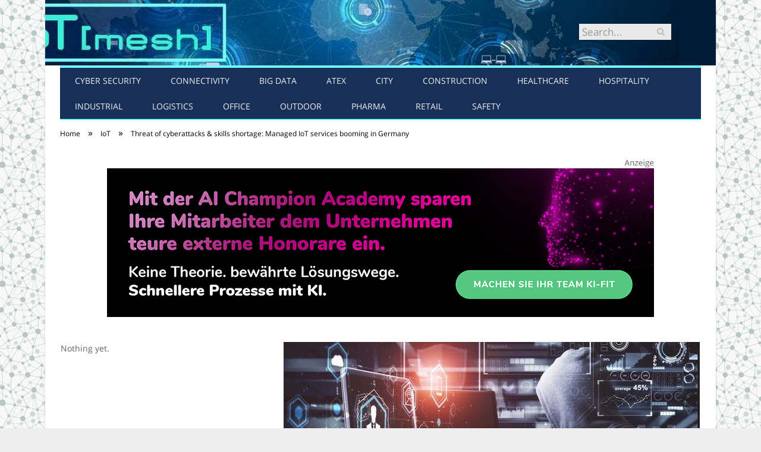

--- FILE ---
content_type: text/html; charset=UTF-8
request_url: https://www.iot-mesh.io/threat-of-cyberattacks/
body_size: 20491
content:

<!DOCTYPE html>

<!--[if IE 8]> <html class="ie ie8" lang="en-US"> <![endif]-->
<!--[if IE 9]> <html class="ie ie9" lang="en-US"> <![endif]-->
<!--[if gt IE 9]><!--> <html lang="en-US"> <!--<![endif]-->

<head>


<meta charset="UTF-8" />
<title>Threat of cyberattacks &amp; skills shortage: Managed IoT services booming in Germany</title>

 
<meta name="viewport" content="width=device-width, initial-scale=1" />
<meta http-equiv="X-UA-Compatible" content="IE=edge" />
<link rel="pingback" href="https://www.iot-mesh.io/xmlrpc.php" />
	
<link rel="shortcut icon" href="https://www.iot-mesh.io/wp-content/uploads/2022/02/schwarzer-de-favicon.png" />	

	

	<!-- This site is optimized with the Yoast SEO plugin v18.2 - https://yoast.com/wordpress/plugins/seo/ -->
	<meta name="description" content="Threat of cyberattacks reinforces market for managed IoT services.✓" />
	<meta name="robots" content="index, follow, max-snippet:-1, max-image-preview:large, max-video-preview:-1" />
	<link rel="canonical" href="https://www.iot-mesh.io/threat-of-cyberattacks/" />
	<meta property="og:locale" content="en_US" />
	<meta property="og:type" content="article" />
	<meta property="og:title" content="Threat of cyberattacks &amp; skills shortage: Managed IoT services booming in Germany" />
	<meta property="og:description" content="Threat of cyberattacks reinforces market for managed IoT services.✓" />
	<meta property="og:url" content="https://www.iot-mesh.io/threat-of-cyberattacks/" />
	<meta property="og:site_name" content="IoT [mesh]" />
	<meta property="article:published_time" content="2022-09-23T06:00:55+00:00" />
	<meta property="article:modified_time" content="2022-09-07T15:02:18+00:00" />
	<meta property="og:image" content="https://www.iot-mesh.io/wp-content/uploads/2022/09/Bedrohung-durch-Cyberangriffe.jpg" />
	<meta property="og:image:width" content="700" />
	<meta property="og:image:height" content="335" />
	<meta property="og:image:type" content="image/jpeg" />
	<meta name="twitter:card" content="summary_large_image" />
	<script type="application/ld+json" class="yoast-schema-graph">{"@context":"https://schema.org","@graph":[{"@type":"WebSite","@id":"https://www.iot-mesh.io/#website","url":"https://www.iot-mesh.io/","name":"IoT [mesh]","description":"all you need to know about connected people in a smart world","potentialAction":[{"@type":"SearchAction","target":{"@type":"EntryPoint","urlTemplate":"https://www.iot-mesh.io/?s={search_term_string}"},"query-input":"required name=search_term_string"}],"inLanguage":"en-US"},{"@type":"ImageObject","@id":"https://www.iot-mesh.io/threat-of-cyberattacks/#primaryimage","inLanguage":"en-US","url":"https://www.iot-mesh.io/wp-content/uploads/2022/09/Bedrohung-durch-Cyberangriffe.jpg","contentUrl":"https://www.iot-mesh.io/wp-content/uploads/2022/09/Bedrohung-durch-Cyberangriffe.jpg","width":700,"height":335,"caption":"Threat of cyberattacks & skills shortage: Managed IoT services booming in Germany ( Photo: Who is Danny )"},{"@type":"WebPage","@id":"https://www.iot-mesh.io/threat-of-cyberattacks/#webpage","url":"https://www.iot-mesh.io/threat-of-cyberattacks/","name":"Threat of cyberattacks & skills shortage: Managed IoT services booming in Germany","isPartOf":{"@id":"https://www.iot-mesh.io/#website"},"primaryImageOfPage":{"@id":"https://www.iot-mesh.io/threat-of-cyberattacks/#primaryimage"},"datePublished":"2022-09-23T06:00:55+00:00","dateModified":"2022-09-07T15:02:18+00:00","author":{"@id":"https://www.iot-mesh.io/#/schema/person/39621c1390f76052c6a18f04d2e9d764"},"description":"Threat of cyberattacks reinforces market for managed IoT services.✓","breadcrumb":{"@id":"https://www.iot-mesh.io/threat-of-cyberattacks/#breadcrumb"},"inLanguage":"en-US","potentialAction":[{"@type":"ReadAction","target":["https://www.iot-mesh.io/threat-of-cyberattacks/"]}]},{"@type":"BreadcrumbList","@id":"https://www.iot-mesh.io/threat-of-cyberattacks/#breadcrumb","itemListElement":[{"@type":"ListItem","position":1,"name":"Homepage","item":"https://www.iot-mesh.io/"},{"@type":"ListItem","position":2,"name":"Threat of cyberattacks &#038; skills shortage: Managed IoT services booming in Germany"}]},{"@type":"Person","@id":"https://www.iot-mesh.io/#/schema/person/39621c1390f76052c6a18f04d2e9d764","name":"Marius Beilhammer","image":{"@type":"ImageObject","@id":"https://www.iot-mesh.io/#personlogo","inLanguage":"en-US","url":"https://secure.gravatar.com/avatar/a11edae29886b0b57251ce3980648452?s=96&d=mm&r=g","contentUrl":"https://secure.gravatar.com/avatar/a11edae29886b0b57251ce3980648452?s=96&d=mm&r=g","caption":"Marius Beilhammer"},"url":"https://www.iot-mesh.io/author/marius-beilhammer/"}]}</script>
	<!-- / Yoast SEO plugin. -->


<link rel='dns-prefetch' href='//s.w.org' />
<link rel="alternate" type="application/rss+xml" title="IoT [mesh] &raquo; Feed" href="https://www.iot-mesh.io/feed/" />
<link rel="alternate" type="application/rss+xml" title="IoT [mesh] &raquo; Comments Feed" href="https://www.iot-mesh.io/comments/feed/" />
<link rel="alternate" type="application/rss+xml" title="IoT [mesh] &raquo; Threat of cyberattacks &#038; skills shortage: Managed IoT services booming in Germany Comments Feed" href="https://www.iot-mesh.io/threat-of-cyberattacks/feed/" />
		<script type="text/javascript">
			window._wpemojiSettings = {"baseUrl":"https:\/\/s.w.org\/images\/core\/emoji\/13.0.1\/72x72\/","ext":".png","svgUrl":"https:\/\/s.w.org\/images\/core\/emoji\/13.0.1\/svg\/","svgExt":".svg","source":{"concatemoji":"https:\/\/www.iot-mesh.io\/wp-includes\/js\/wp-emoji-release.min.js?ver=5.6.1"}};
			!function(e,a,t){var n,r,o,i=a.createElement("canvas"),p=i.getContext&&i.getContext("2d");function s(e,t){var a=String.fromCharCode;p.clearRect(0,0,i.width,i.height),p.fillText(a.apply(this,e),0,0);e=i.toDataURL();return p.clearRect(0,0,i.width,i.height),p.fillText(a.apply(this,t),0,0),e===i.toDataURL()}function c(e){var t=a.createElement("script");t.src=e,t.defer=t.type="text/javascript",a.getElementsByTagName("head")[0].appendChild(t)}for(o=Array("flag","emoji"),t.supports={everything:!0,everythingExceptFlag:!0},r=0;r<o.length;r++)t.supports[o[r]]=function(e){if(!p||!p.fillText)return!1;switch(p.textBaseline="top",p.font="600 32px Arial",e){case"flag":return s([127987,65039,8205,9895,65039],[127987,65039,8203,9895,65039])?!1:!s([55356,56826,55356,56819],[55356,56826,8203,55356,56819])&&!s([55356,57332,56128,56423,56128,56418,56128,56421,56128,56430,56128,56423,56128,56447],[55356,57332,8203,56128,56423,8203,56128,56418,8203,56128,56421,8203,56128,56430,8203,56128,56423,8203,56128,56447]);case"emoji":return!s([55357,56424,8205,55356,57212],[55357,56424,8203,55356,57212])}return!1}(o[r]),t.supports.everything=t.supports.everything&&t.supports[o[r]],"flag"!==o[r]&&(t.supports.everythingExceptFlag=t.supports.everythingExceptFlag&&t.supports[o[r]]);t.supports.everythingExceptFlag=t.supports.everythingExceptFlag&&!t.supports.flag,t.DOMReady=!1,t.readyCallback=function(){t.DOMReady=!0},t.supports.everything||(n=function(){t.readyCallback()},a.addEventListener?(a.addEventListener("DOMContentLoaded",n,!1),e.addEventListener("load",n,!1)):(e.attachEvent("onload",n),a.attachEvent("onreadystatechange",function(){"complete"===a.readyState&&t.readyCallback()})),(n=t.source||{}).concatemoji?c(n.concatemoji):n.wpemoji&&n.twemoji&&(c(n.twemoji),c(n.wpemoji)))}(window,document,window._wpemojiSettings);
		</script>
		<style type="text/css">
img.wp-smiley,
img.emoji {
	display: inline !important;
	border: none !important;
	box-shadow: none !important;
	height: 1em !important;
	width: 1em !important;
	margin: 0 .07em !important;
	vertical-align: -0.1em !important;
	background: none !important;
	padding: 0 !important;
}
</style>
	<link rel='stylesheet' id='wp-block-library-css'  href='https://www.iot-mesh.io/wp-includes/css/dist/block-library/style.min.css?ver=5.6.1' type='text/css' media='all' />
<link rel='stylesheet' id='contact-form-7-css'  href='https://www.iot-mesh.io/wp-content/plugins/contact-form-7/includes/css/styles.css?ver=5.3.2' type='text/css' media='all' />
<link rel='stylesheet' id='ez-icomoon-css'  href='https://www.iot-mesh.io/wp-content/plugins/easy-table-of-contents/vendor/icomoon/style.min.css?ver=2.0.16' type='text/css' media='all' />
<link rel='stylesheet' id='ez-toc-css'  href='https://www.iot-mesh.io/wp-content/plugins/easy-table-of-contents/assets/css/screen.min.css?ver=2.0.16' type='text/css' media='all' />
<style id='ez-toc-inline-css' type='text/css'>
div#ez-toc-container p.ez-toc-title {font-size: 150%;}div#ez-toc-container p.ez-toc-title {font-weight: 500;}div#ez-toc-container ul li {font-size: 100%;}
</style>
<link rel='stylesheet' id='smartmag-fonts-css'  href='//www.iot-mesh.io/wp-content/uploads/sgf-css/font-890a22b9ed01431f04d05a9fe186395a.css' type='text/css' media='all' />
<link rel='stylesheet' id='smartmag-core-css'  href='https://www.iot-mesh.io/wp-content/themes/smart-mag-child/style.css?ver=3.4.0' type='text/css' media='all' />
<link rel='stylesheet' id='smartmag-responsive-css'  href='https://www.iot-mesh.io/wp-content/themes/smart-mag/css/responsive.css?ver=3.4.0' type='text/css' media='all' />
<link rel='stylesheet' id='pretty-photo-css'  href='https://www.iot-mesh.io/wp-content/themes/smart-mag/css/prettyPhoto.css?ver=3.4.0' type='text/css' media='all' />
<link rel='stylesheet' id='smartmag-font-awesome-css'  href='https://www.iot-mesh.io/wp-content/themes/smart-mag/css/fontawesome/css/font-awesome.min.css?ver=3.4.0' type='text/css' media='all' />
<style id='smartmag-font-awesome-inline-css' type='text/css'>
@font-face {
	font-family: "Open Sans";
	font-weight: 400;
	font-style: normal;
	src: local('Open Sans Regular'), local('OpenSans-Regular'), url(//www.iot-mesh.io/wp-content/uploads/sgf-css/mem8YaGs126MiZpBA-UFVZ0bf8pkAg.woff2) format('woff2'), url(//www.iot-mesh.io/wp-content/uploads/sgf-css/mem8YaGs126MiZpBA-UFVZ0d.woff) format('woff');
	unicode-range: U+0000-00FF, U+0131, U+0152-0153, U+02BB-02BC, U+02C6, U+02DA, U+02DC, U+2000-206F, U+2074, U+20AC, U+2122, U+2191, U+2193, U+2212, U+2215, U+FEFF, U+FFFD;
}
@font-face {
	font-family: "Open Sans";
	font-weight: 600;
	font-style: normal;
	src: local('Open Sans SemiBold'), local('OpenSans-SemiBold'), url(//www.iot-mesh.io/wp-content/uploads/sgf-css/mem5YaGs126MiZpBA-UNirkOUuhpKKSTjw.woff2) format('woff2'), url(//www.iot-mesh.io/wp-content/uploads/sgf-css/mem5YaGs126MiZpBA-UNirkOUuhv.woff) format('woff');
	unicode-range: U+0000-00FF, U+0131, U+0152-0153, U+02BB-02BC, U+02C6, U+02DA, U+02DC, U+2000-206F, U+2074, U+20AC, U+2122, U+2191, U+2193, U+2212, U+2215, U+FEFF, U+FFFD;
}
@font-face {
	font-family: "Open Sans";
	font-weight: 700;
	font-style: normal;
	src: local('Open Sans Bold'), local('OpenSans-Bold'), url(//www.iot-mesh.io/wp-content/uploads/sgf-css/mem5YaGs126MiZpBA-UN7rgOUuhpKKSTjw.woff2) format('woff2'), url(//www.iot-mesh.io/wp-content/uploads/sgf-css/mem5YaGs126MiZpBA-UN7rgOUuhv.woff) format('woff');
	unicode-range: U+0000-00FF, U+0131, U+0152-0153, U+02BB-02BC, U+02C6, U+02DA, U+02DC, U+2000-206F, U+2074, U+20AC, U+2122, U+2191, U+2193, U+2212, U+2215, U+FEFF, U+FFFD;
}


.post-content { font-size: 16px;  }
.highlights .excerpt, .listing-alt .content .excerpt { font-size: 16px;  }
h1, h2, h3, h4, h5, h6 { color: #183058; }

.post-content h1, .post-content h2, .post-content h3, .post-content h4, .post-content h5, .post-content h6 { color: #183058; }

body { background-image: url(https://www.iot-mesh.io/wp-content/uploads/2021/10/iot-mesh-io-pattern.gif);;background-repeat: repeat; }

body.boxed { background-image: url(https://www.iot-mesh.io/wp-content/uploads/2021/10/iot-mesh-io-pattern.gif);;background-repeat: repeat; }

::selection { background: #183058; }

::-moz-selection { background: #183058; }

.top-bar, .post-content .modern-quote, .mobile-head { border-top-color: #183058; }

.main-color,
.trending-ticker .heading,
.nav-light .menu > li:hover > a,
.nav-light .menu > .current-menu-item > a,
.nav-light .menu > .current-menu-parent > a,
.nav-light .menu li li:hover,
.nav-light .menu li li.current-menu-item,
.nav-light .mega-menu .sub-nav li:hover,
.nav-light .menu .sub-nav li.current-menu-item,
.nav-light .menu li li:hover > a,
.nav-light .menu li li.current-menu-item > a,
.nav-light .mega-menu .sub-nav li:hover > a,
.nav-light .menu .sub-nav li.current-menu-item > a,
.nav-light-search .active .search-icon,
.nav-light-search .search-icon:hover,
.breadcrumbs .location,
.gallery-title,
.section-head.prominent,
.recentcomments .url,
.block.posts .fa-angle-right,
.news-focus .section-head,
.focus-grid .section-head,
.post-meta-b .posted-by a,
.post-content a,
.main-stars,
.main-stars span:before,
.related-posts .section-head,
.comments-list .bypostauthor .comment-author a,
.error-page .text-404,
a.bbp-author-name { color: #183058; }

.navigation .menu > li:hover > a,
.navigation .menu > .current-menu-item > a,
.navigation .menu > .current-menu-parent > a,
.navigation .menu > .current-menu-ancestor > a,
.block-head,
.tabbed .tabs-list .active a,
.comment-content .reply,
.sc-tabs .active a,
.nav-dark-b { border-bottom-color: #183058; }

.main-featured .cat,
.main-featured .pages .flex-active,
.main-pagination .current,
.main-pagination a:hover,
.block-head .heading,
.cat-title,
.post .read-more a,
.rate-number .progress,
.listing-meta .rate-number .progress,
.review-box .overall,
.review-box .bar,
.post-pagination > span,
.button,
.sc-button-default:hover,
.drop-caps { background: #183058; }

.nav-search .search-icon:hover,
.nav-search .active .search-icon { border-color: #183058; }

.modal-header .modal-title,
.highlights h2:before,
.post-header .post-title:before,
.review-box .heading,
.main-heading,
.page-title,
.entry-title,
div.bbp-template-notice,
div.indicator-hint,
div.bbp-template-notice.info,
.post-content .wpcf7-not-valid-tip { border-left-color: #183058; }

@media only screen and (max-width: 799px) { .navigation .mobile .fa { background: #183058; } }

.mobile-head { border-top-color: #183058; }

.post-content { color: #183058; }

.highlights .excerpt, .listing-alt .content .excerpt { color: #183058; }

.post-content a { color: #183058; }

.post-content a:hover { color: #28a8b8; }

.navigation { background-color: #183058;; }

@media only screen and (max-width: 799px) { .navigation .menu > li:hover > a, .navigation .menu > .current-menu-item > a, 
.navigation .menu > .current-menu-parent > a { background-color: #183058;; } }

.navigation.sticky { background: rgb(24,48,88); background: rgba(24,48,88, 0.9);; }

.navigation .mega-menu, .navigation .menu ul { background-color: #183058;; }

@media only screen and (max-width: 799px) { .navigation .mega-menu.links > li:hover { background-color: #183058;; } }

.navigation .menu > li:hover, .navigation .menu li li:hover, .navigation .menu li li.current-menu-item,
.navigation .mega-menu .sub-nav li:hover, .navigation .menu .sub-nav li.current-menu-item { background-color: #28a8b8;; }

@media only screen and (max-width: 799px) { .navigation .menu > li:hover > a, .navigation .menu > .current-menu-item > a, 
.navigation .menu > .current-menu-parent > a, .navigation .mega-menu.links > li:hover,
.navigation .menu > .current-menu-ancestor > a, .navigation .menu li.active { background-color: #28a8b8;; } }

.navigation { border-color: #76ffff;; }

.navigation .menu > li li a, .navigation .mega-menu.links > li > a, .navigation .mega-menu.links > li li a,
.mega-menu .posts-list .content, .navigation .mega-menu .sub-nav li a { border-color: #28a8b8;; }

@media only screen and (max-width: 799px) { .navigation .menu li a { border-color: #28a8b8;; } }

.mega-menu .heading, .navigation .mega-menu.links > li > a { border-color: #28a8b8;; }

.navigation .mega-menu .sub-nav { background: #183058;; }

.main .sidebar .widgettitle, .tabbed .tabs-list { background-color: #28a8b8;; }

.main-footer { background-color: #183058; background-image: none;; }

.main-footer .widgettitle { color: #28a8b8; }

.main-footer, .main-footer .widget { color: #28a8b8; }

.main-footer .widget a { color: #28a8b8; }

.lower-foot { background-color: #183058; }

.lower-foot { color: #28a8b8; }

.lower-foot a { color: #28a8b8; }


h1,
h2,
h3,
h4,
h5,
h6,
.posts-list .content > a,
.block.posts a,
.gallery-block .carousel .title a,
.navigate-posts .link,
.list-timeline .posts article,
.bbpress.single-topic .main-heading,
#bbpress-forums .bbp-topic-title,
#bbpress-forums .bbp-forum-title { font-family: "Open Sans", Georgia, serif; }


</style>
<link rel='stylesheet' id='wpgdprc.css-css'  href='https://www.iot-mesh.io/wp-content/plugins/wp-gdpr-compliance/assets/css/front.min.css?ver=1612966787' type='text/css' media='all' />
<style id='wpgdprc.css-inline-css' type='text/css'>

            div.wpgdprc .wpgdprc-switch .wpgdprc-switch-inner:before { content: 'Yes'; }
            div.wpgdprc .wpgdprc-switch .wpgdprc-switch-inner:after { content: 'No'; }
        
</style>
<script type='text/javascript' src='https://www.iot-mesh.io/wp-includes/js/jquery/jquery.min.js?ver=3.5.1' id='jquery-core-js'></script>
<script type='text/javascript' src='https://www.iot-mesh.io/wp-includes/js/jquery/jquery-migrate.min.js?ver=3.3.2' id='jquery-migrate-js'></script>
<script type='text/javascript' src='https://www.iot-mesh.io/wp-content/themes/smart-mag/js/jquery.prettyPhoto.js?ver=5.6.1' id='pretty-photo-smartmag-js'></script>
<link rel="https://api.w.org/" href="https://www.iot-mesh.io/wp-json/" /><link rel="alternate" type="application/json" href="https://www.iot-mesh.io/wp-json/wp/v2/posts/2126" /><link rel="EditURI" type="application/rsd+xml" title="RSD" href="https://www.iot-mesh.io/xmlrpc.php?rsd" />
<link rel="wlwmanifest" type="application/wlwmanifest+xml" href="https://www.iot-mesh.io/wp-includes/wlwmanifest.xml" /> 
<meta name="generator" content="WordPress 5.6.1" />
<link rel='shortlink' href='https://www.iot-mesh.io/?p=2126' />
<link rel="alternate" type="application/json+oembed" href="https://www.iot-mesh.io/wp-json/oembed/1.0/embed?url=https%3A%2F%2Fwww.iot-mesh.io%2Fthreat-of-cyberattacks%2F" />
<link rel="alternate" type="text/xml+oembed" href="https://www.iot-mesh.io/wp-json/oembed/1.0/embed?url=https%3A%2F%2Fwww.iot-mesh.io%2Fthreat-of-cyberattacks%2F&#038;format=xml" />
	
<!--[if lt IE 9]>
<script src="https://www.iot-mesh.io/wp-content/themes/smart-mag/js/html5.js" type="text/javascript"></script>
<![endif]-->


<script>
document.querySelector('head').innerHTML += '<style class="bunyad-img-effects-css">.main img, .main-footer img { opacity: 0; }</style>';
</script>
	
 <style>
.listing-alt .meta { margin-top: 0; }
.wp-caption p:empty {display: none;}
.highlights .meta.above { margin-top: 0; }
body.boxed { background-attachment: fixed; }
.boxright { width:35%; float: right; margin-left: 20px; }
.boxleft { width:35%; float: left; margin-right: 20px; }
@media only screen and (min-width: 1400px) {
.boxed .main-wrap { width: 1328px; }
}
.single-post div.main-wrap div.main.wrap.cf div.row { overflow: visible; }
div.a { width: 100%; float:right; height:15px; margin-bottom:20px; }
div.a > img { float: right; height: 15px; }




.post-content > blockquote + * { clear: both; }




.breadcrumbs { line-height: inherit; }
.post-header .post-meta {height:20px;}
.post-header .posted-by .reviewer * { font-weight: 700; color: #8AB4D1; font-size: 1.3em; }
.main-content {float:right !important;}
.main .sidebar {
   border-right: 1px solid transparent;
   border-left: none;
}
#main-head header { min-height: auto; border-bottom: solid 4px #76FFFF; }
#main-head header img.logo-image { margin-top: 0; min-height: inherit; }
.main-head .title a { float: left; }
.post-header .post-title { font-weight:700; color: #183058; font-size: 1.8em; }
.post-content h2 { color: #28a8b8; }
@media only screen and (max-width: 799px) {
.main-head .title { margin-bottom: 0px; margin-top: 0; }
}
div.row { clear: both; }
</style> 
 <style>



div.sde_linkbox { clear: both; border: solid 4px red; padding:3px 6% 3px 35px; background: url(/assets/images/pfeil-rechts-rot.gif) no-repeat 10px 8px; }
div.sde_teaser { float: left; border:none; border-top: 4px solid red; border-bottom: 4px solid red; width:100%; }
div.sde_teaser > a.image, div.sde_teaser > div { float:left; margin:5px 5px 5px 0; background-repeat:no-repeat; margin-right:25px; }
div.sde_teaser > a.image div { float:left; margin:0; margin-right:0; }
div.sde_teaser .headline { display: block; text-decoration: none!important; color: black; font-weight:700; line-height:1.3em;margin:1.5em 0 0.2em 0; font-size:1.3em;}
div.sde_teaser .textcopy { display: block; text-decoration: none!important; color:grey; line-height:1.3em; }
div.sde_teaser .url { display: block; text-decoration: underline; color:green; padding-top:0.5em; }
div.sde_teaser.a300250 { float:none; width:300px; margin-left:10px; border:none; margin-bottom:10px; margin-top:10px; padding-top:20px; }
div.sde_teaser.a300250.marker img { height: 15px; position: relative; top:-30px; /* left:245px; */ }
div.marker img { height: 15px; position: relative; top:-10px; float:right; }
div.sde_teaser.afull.marker img { height: 15px; position: relative; top:-30px; float:right; }
div.sde_teaser.no-border, div.sde_linkbox.no-border { border:none; }
.post-container { overflow:hidden; }
@media only screen and (max-width: 600px) {
div.sde_teaser > div { width:100% !important; margin-bottom:10px; }
div.sde_teaser > .headline { margin-top:0.5em;}
div.sde_teaser > .url { margin-bottom:0.5em;}
}
.post-header .post-meta {height:auto;}
.author-box {margin-top:28px;}
.author-info .avatar { margin-top: 28px; }
.related-posts { margin-top: 30px; }
.comment-form-cookies-consent {visibility:hidden;}
.main-pagination { clear: both; }
.main-heading.prominent, section.news-focus, section.focus-grid { clear:both; }
/* EZ TOC HEADER 2021-04-25-13-30 */
div#ez-toc-container  * { font-family: "Open Sans Condensed (300)", Arial, sans-serif; }
div.ez-toc-title-container { margin: 1.0em 0; }
div#ez-toc-container ul li { margin-bottom: 0.5em; }
div#ez-toc-container { padding: 20px; }
.ez-toc-list li a { font-weight: 700; transition: none; text-decoration: none !important; border-bottom: 1px solid #8AB4D1; }
.ez-toc-list li ul li a { font-weight: 400; } 
div#ez-toc-container ul { padding: 0; }
div#ez-toc-container ul li { margin-left: 20px; margin: 10px 0 5px 0;
list-style: inside url(/assets/images/square-rot.png); }
div#ez-toc-container ul.ez-toc-list a:hover { color: #ffffff; background-color: #4695a9; }
@media print { div#ez-toc-container, div.widebox {page-break-before:always;} }
@media only screen and (max-width: 1128px) {
div#ez-toc-container { padding: 20px 10px; }
div#ez-toc-container ul li { margin-left: 5px; }
}
#recentcomments .comment-author-link { display: block; font-weight: bold; color:#8AB4D1; }
#recentcomments a { display: block; font-style: italic; text-decoration: underline; }
.breadcrumbs { background:#dddddd; color:#8AB4D1; }
.trending-ticker .heading, .breadcrumbs span, .news-focus .heading, .gallery-title, .related-posts .section-head, .news-focus .heading .subcats a.active, .post-content a, .comments-list .bypostauthor .comment-author a, .error-page .text-404, .main-color, .section-head.prominent, .block.posts .fa-angle-right, a.bbp-author-name, .main-stars span:before, .main-stars, .recentcomments .url {
    color:black;
}
.breadcrumbs .location, .breadcrumbs .delim { color:black; }
div.one-third .wp-caption, div.one-third img.size-full ,div.one-fifth .wp-caption, div.one-fifth img.size-full { width: 100% !important; height: auto !important; }
.posts-list .content > a, .posts-list .content p a {margin-top:4px; line-height: 1.615;}
article.post ul li, article.post ol li { margin-bottom: 1.0em; }
article.post ul.short li, article.post ol.short li { margin-bottom: 0; }
article.post ul.red li strong:first-of-type, article.post ol.red li strong:first-of-type { color: red; display: block; }
div.smallbox {
    float:left; 
    background: #8AB4D1;
    border: 1px solid #8AB4D1;
    border-radius: 8px;
    -webkit-box-shadow: 0 1px 1px rgba(0,0,0,.05);
    box-shadow: 0 1px 1px rgba(0,0,0,.05);
    display: table;
    margin-bottom: 1em;
    padding: 10px 10px 30px 10px;
    position: relative;
    width: 305px;
}
div.widebox {
    background:#dddddd;
    border: 1px solid #8AB4D1;
    border-radius: 4px;
    -webkit-box-shadow: 0 1px 1px rgba(0,0,0,.05);
    box-shadow: 0 1px 1px rgba(0,0,0,.05);
    display: table;
    margin-bottom: 5em;
    padding: 10px;
    position: relative;
    width: 680px;
}
div.smallbox.left {clear:both; float:left; margin-right: 20px;}
div.smallbox.wide {width: 660px;}
div.smallbox * {color: white;}
div.smallbox h3 {margin: 0.5em 0; padding-left: 20px; padding-bottom: 0.2em; border-bottom: solid 2px white; color:white;}
div.smallbox li {margin-bottom: 0!important;}
div.pros ul, div.cons ul {list-style-type: none;}
div.cons ul li { list-style-image: url(/assets/images/icon-no.jpg); }
div.pros ul li { list-style-image: url(/assets/images/icon-yes.jpg); }
@media print {
    div#ez-toc-container, div.widebox {page-break-before:always;}
}
@media only screen and (max-width: 799px) {
div.smallbox h3 { margin: 0.5em 0; padding-left: 20px; padding-bottom: 0.2em; border-bottom: solid 2px white; color:white; }
}
@media only screen and (max-width: 1128px) {
div.smallbox, div.smallbox.wide { width: 250px; font-size: 0.9em; }
div.widebox { width: auto; }
div.smallbox.wide > * { padding-left: inherit; }
}
blockquote {
border-radius: 25px !important;
border-left-width: 7px !important;
border-bottom: none !important;
border-color: #183058 !important;
background: none !important;
clear: both; float: left;
padding: 40px !important;
margin: 3.0em 0 !important;
}
blockquote h2 { padding-left: 0 !important; border: none !important; margin-top: 0.5em !important; }
blockquote + h2, blockquote + h3 { clear: both; }

blockquote table.data td { background: none !important; }
blockquote h2.center, blockquote h3.center, blockquote h4.center { text-align: center; }
blockquote.h4 { border: none !important; background-color: #fdf7be !important; color: #555555 }
blockquote.h3 { border: dotted 1px white !important; background-color: #cdf4fe !important; color: #555555 }
blockquote.h3 * { color: #037fc3; }
blockquote.h2 { border-left: solid 4px #777777 !important; border-right: solid 4px #777777 !important; background-color: #ff8d7f !important; color: #ffffff; }
blockquote.h1 { border: dashed 8px #4695a9 !important; background-color: #9ecbd7 !important; color: #ffffff; }
blockquote { padding: 20px; padding-bottom: 20px !important; border: none !important; background-color: #9ecbd7 !important; color: #eeeeee !important; clear:both;}
blockquote > p { font-size:1.1em;  }
blockquote > h2,
blockquote > h3,
blockquote > h4 {text-decoration: underline; border: none !important;}

blockquote li { margin-bottom: 1.0em; font-weight: bold; }
blockquote li p { font-weight: bold; color: #eeeeee !important; }
blockquote li a { text-decoration: underline !important; }

blockquote.tafel h2,
blockquote.tafel h3,
blockquote.tafel h4 {margin-top: 0; margin-bottom:2.5em;}
blockquote.tafel {vertical-align:middle; padding:60px 40px 30px 40px; background:#EEF4F6 !important; margin-botton:30px !important;}
blockquote.tafel > ul {list-style-type:none; font-family: "Alike", Arial, sans-serif; letter-spacing:0.03em;}
blockquote.tafel > ul > li {font-size:1.2em; color:#4695a9; line-height:1.8em; text-align:right;}
blockquote.tafel > ul  > li:nth-of-type(1),
blockquote.tafel > ul  > li:nth-of-type(3),
blockquote.tafel > ul  > li:nth-of-type(5),
blockquote.tafel > ul  > li:nth-of-type(7),
blockquote.tafel > ul  > li:nth-of-type(9),
blockquote.tafel > ul  > li:nth-of-type(11),
blockquote.tafel > ul  > li:nth-of-type(13),
blockquote.tafel > ul  > li:nth-of-type(15) {color:black; margin-bottom:0 !important; text-align:left;}
blockquote.tafel.liste > ul  > li {margin-bottom:1.0em !important; text-align:left;}
blockquote.tafel.zitat > ul  > li:nth-of-type(2) {font-size: 0.8em;}


/* von SCHM */
blockquote div { background-color: white; padding:20px; color: #8AB4D1;  }
blockquote div * { color: #8AB4D1 !important; }
blockquote { padding: 20px !important; font-size:1.2em; clear:both;}
blockquote li { color: #8AB4D1 !important; margin-top: 0.5em; margin-bottom: 0.5em; }
blockquote li * { color: #8AB4D1 !important; }



/*
ul.numbered-box > li > div > div.wp-caption,
ul.numbered-box > li > div > div.wp-caption a,
ul.numbered-box > li > div > div.wp-caption a img,
 { width: 100% !important; }

ul.numbered-box > li > div > div.wp-caption p.wp-caption-text
 { width: 100% !important; }
*/

ul.numbered-box {
    margin-left: 0;
    margin-top: 4.0em;
    margin-bottom: 4.0em;
    padding-left: 0;
    counter-reset: custom-counter;
}
ul.numbered-box > li > div > p:first-of-type { float: left; }
ul.numbered-box > li > div img {
	border: solid 2.5px #8AB4D1;
	padding: 2px;
	float: left; margin: 0 20px 5px 0;
	box-sizing: border-box;
}
ul.numbered-box > li > div div.wp-caption {
	width:inherit!important;
}

ul.numbered-box > li > div p:empty { display:none; }

ul.numbered-box > li {
    list-style: none;
    clear: both;
    float: left;
}
ul.numbered-box > li > div {
    float: left;
    margin-top: 0;
    margin-bottom: 1rem;
    list-style: none;
    min-height: 2.5rem;
    padding-left: 5rem;
}


ul.numbered-box > li::before {
    counter-increment: custom-counter;
    content: counter(custom-counter);
    display: flex;
    align-items: center;
    justify-content: center;
    position: absolute;
    left: 20px;
    font-weight: 600;
    font-size: 1.25rem;
    color: #8AB4D1;
    background-color: #ffffff;
    text-align: center;
    width: 2.5rem;
    height: 2.5rem;
    border-radius: 100%;
    border: 2px solid #8AB4D1;
    line-height: 1rem;
}
blockquote ul.numbered-box li::before {
    left: 30px;
}

ul.numbered-box > li > div > ul,
ul.numbered-box > li > div > ol,
ul.numbered-box > li > div > p {
	float:left; 
	clear:both; 
	width:100%;
}

ul.numbered-box > li > div > h2,
ul.numbered-box > li > div > h3,
ul.numbered-box > li > div > h4,
ul.numbered-box > li > div > h5,
ul.numbered-box > li > div > h6 {
	width: 100%;
	float:left; 
	clear:both; 
	margin-top: 0em;
	padding-top: 0.5em;
	line-height: 1.25em;
	color: #8AB4D1;
}


ul.numbered-box.w330 > li > div h2,
ul.numbered-box.w330 > li > div h3,
ul.numbered-box.w330 > li > div h4,
ul.numbered-box.w330 > li > div h5,
ul.numbered-box.w330 > li > div h6,
ul.numbered-box.w330 > li > div p {
	float:none;
	clear:inherit;
	margin-left: 330px; 
}

ul.numbered-box.w250 > li > div h2,
ul.numbered-box.w250 > li > div h3,
ul.numbered-box.w250 > li > div h4,
ul.numbered-box.w250 > li > div h5,
ul.numbered-box.w250 > li > div h6,
ul.numbered-box.w250 > li > div p {
	float:none;
	clear:inherit;
	margin-left: 250px; 
}
ul.numbered-box.w330 li > div > img { margin: 0 20px 45px 0; }

@media only screen and (max-width: 799px) {

ul.numbered-box > li > div > h2:first-of-type, 
ul.numbered-box > li > div > h3:first-of-type, 
ul.numbered-box > li > div > h4:first-of-type, 
ul.numbered-box > li > div > h5:first-of-type, 
ul.numbered-box > li > div > h6:first-of-type 
	{ clear: left; }

ul.numbered-box.w330 > li > div h2,
ul.numbered-box.w330 > li > div h3,
ul.numbered-box.w330 > li > div h4,
ul.numbered-box.w330 > li > div h5,
ul.numbered-box.w330 > li > div h6,
ul.numbered-box.w330 > li > div p {
	margin-left: 0; 
}

}

*:before, *:after {
    box-sizing: border-box;
}

ul.numbered-box + * { clear: both; }
table.data .subheadline,
table.data.zeilentitel  td:first-of-type { color:#183058; font-weight: 700; }
table.center td, table.center th { text-align: center; }
table.data { margin: 10px 0 30px 0; }
table.data caption { font-weight: 700; padding: 10px 10px 5px 10px; color:#8AB4D1; font-size: 1.3em; }
table.data caption small { font-size: 0.7em; line-height: 0.8em; }
table.data td, table.data th { padding: 10px 10px 10px 10px; }
table.data td.subheadline { padding: 18px 10px 2px 10px; border-bottom: 2px solid #183058; border-left:none; border-right: none; }
table.data .tdleft { text-align:left; }
table.data .tdcenter { text-align:center; }
table.data .tdright { text-align:right; }
table.data td.quelle { font-size: 0.7em; border: none; background: none; }
table.data { width: 100%; border: solid 1px #FFFFFF !important; border-collapse: unset; }
table.data th { color:#FFFFFF; background:#8AB4D1; }
table.data th.nobr, table.data td.nobr {white-space: nowrap;}
div.tablewrap { overflow-x:auto; }
div.tablewrap > p { display: none; }
sup { font-size: small; vertical-align: super; }
.teaser h2 span, .teaser h2 a { font-weight: bold; color:#8AB4D1 !important; } 
.notoc { display:none!important; }
.teaser li {color:#8AB4D1;} 
.teaser h2 { padding-left:0; font-weight: normal; margin: 10px; text-align: center; border:none; }
.teaser h3 { color: white; margin-bottom:0.5em; border-bottom: solid 1px white; padding-bottom: 1.0em; }
.teaser div * { font-size: 1.0em; line-height: 1.3em;}
.teaser { float: right; width: 210px; padding:0px; margin-bottom: 30px;  margin-left: 20px; }
@media only screen and (max-width: 799px) {
.teaser { width: 100%; margin-left: 0; }
}
.teaser ul { margin-left: 20px; margin-bottom: 1.857em; }
.teaser ul li { color:inherit !important; margin-bottom:0.6em;}
.teaser a { color:white; text-decoration: underline; }
.teaser a:hover { color:#8AB4D1; }
.teaser p, .teaser ul li { color: white !important; }
.teaser div { background:black; padding:10px; border:none; }
.rev_slider ul { margin-left:0!important; }












hr.trenner, hr.image {
	height: 1.25em;
	background: #e8e8e8;
	width: 100%;
	clear: both;
}
.related-posts .highlights h2 a { font-size:20px; font-weight:700; hyphens:auto; max-height:6.5em; display:block; overflow:hidden; }
.related-posts .highlights > article { border-bottom: none; }
.related-posts .highlights .meta.above { display: none; }
.related-posts .highlights h2:before { border:none; }
.related-posts .highlights h2 { padding-left: 0; }
.related-posts .highlights > article { margin-bottom: 2em; }
section.related-posts { border-top: solid 4px #777; padding-top:30px; }
@media only screen and (max-width: 767px) { .related-posts article { width: 100%!important; } }
.list-timeline article .post-title { font-size:1.4em; line-height:1.3em; padding-top:3px; margin-bottom:10px; font-weight:600; }
.list-timeline { margin-top:14px; float:left; width:100%; }
.list-timeline article { min-height:50px; border-bottom: solid 1px darkgrey; }
.list-timeline article time { display:inline; }
.list-timeline article time span.tag { float:left; height:50px; width:54px; text-align:right; font-size:3.5em; line-height:1em; margin-right:10px; }
.list-timeline article time span.monat-jahr { float:left; height:50px; font-size:1.1em; line-height:1.1em; padding-top:5px; }
.list-timeline .heading { text-transform: none; color:#606569; }
section.news-focus .highlights .excerpt { font-size:1.3em; }
section.focus-grid .highlights .excerpt { font-size:1.3em; }
section.blog { overflow:hidden; }
section.blog .listing-alt { padding:30px 60px 0px 30px; background-color:#021a2e; }
section.blog .listing-alt article { border-top:solid 1px white; }
section.blog .listing-alt article:first-child { border-top:0; }
section.blog .listing-alt .meta { text-transform:none; }
section.blog .listing-alt time { color:white; text-transform:none; }
section.blog .listing-alt a.post-title { color:white; }
section.blog .listing-alt .excerpt p { color:white; letter-spacing:1px; }
section.blog .listing-alt .excerpt p a { color: inherit; }
section.blog .listing-alt .excerpt .read-more { margin: 15px 30px 0 30px; float:right; }
section.blog .listing-alt .excerpt .read-more a { color:white; background-color:white; color:#021a2e; padding: 6px 10px 4px 10px; letter-spacing:1px; }
.highlights > article .excerpt { border-bottom: none;}
.focus-grid .highlights article, .news-focus .highlights article { margin-bottom:30px; }
.highlights .cat-title, .cat { background:#8AB4D1 !important; color:black; }
.highlights > article { border-bottom: 1px solid #d9d9d9; }
.post-content h1, .post-content h2, .post-content h3, .post-content h4, .post-content h5, .post-content h6 { margin-top: 2.5em; margin-bottom: 0.5em; font-weight: bold; }
.post-content .wp-caption-text { width:100%; margin-bottom: inherit; font-size: 0.6em; position: relative; top:-5px; text-align: left; padding: 0 10px; float:left; }
.page .row a, article.post a, .post-content a { text-decoration:underline; }
.featured-grid time { display: none !important; }
.post-content h2 { padding-left: 15px; border-left: solid 8px #8AB4D1 }
.post-content h3 { color:#183058; }
#main-head header img.logo-image { margin-top:22px; }
#main-head .wrap { background-image: url(/assets/images/von-schwarzer-de-230x20.png); background-repeat: no-repeat; background-position: right 1px; background-size: 210px; }
.section-head {background:#dddddd; color:#8AB4D1; border-top: 1px solid #8AB4D1; border-bottom: 1px solid #8AB4D1; }
h1.post-title, .highlights h2 a, .highlights li .content a { color:#8AB4D1; }
.highlights h2 { font-size: 16px; }
.post-content .wpcf7-not-valid-tip, .main-heading, .review-box .heading, .post-header .post-title:before, .highlights h2:before, div.bbp-template-notice, div.indicator-hint, div.bbp-template-notice.info, .modal-header .modal-title, .entry-title, .page-title {border-left-color:#8AB4D1;}
.posts-list .content > a { margin-bottom: 0.1em; }
.highlights .excerpt { margin-top: 0; }
.listing-alt .content .excerpt { margin-top: 0; }
.highlights p { margin:0; }
.highlights .image-link { min-height: 0px; display: initial; }
.highlights br { display: none; }
.main-content > article { margin-bottom: 30px;  }
.main-footer, .main-footer * { background: #000; }
.lower-foot, .lower-foot * { background: #000; color: white; }
.main-footer .widget li { border-bottom: 1px solid #d9d9d9; }
div.footer-content { text-align: left; }
<br />
<b>Warning</b>:  count(): Parameter must be an array or an object that implements Countable in <b>/var/www/vhosts/iot-mesh.io/httpdocs/assets/css-late-load.php</b> on line <b>42</b><br />
.main-footer .widget a, .main-footer .widget h3 { text-decoration: none; color:inherit; }
.lower-foot .widgets a { text-decoration: none; color:inherit; }
	div.main-head header { min-height:0; height:0; }
@media (min-width: 600px) {
	.top-bar-content { padding:0; min-height: 110px; }
	body.home .top-bar-content { min-height: 300px; }
	.top-bar { min-height: 110px; border:none; background: url('/assets/images/domain/iot-mesh.io-header-bg.jpg' ) no-repeat center top; background-size: 1328px 110px; }
	body.home .top-bar { min-height: 300px; border:none; background: url('/assets/images/domain/iot-mesh.io-header-bg-start.jpg' ) no-repeat center top; background-size: 1328px 300px; }
}
@media (max-width: 600px) {
	.top-bar-content { padding:0; min-height: 110px; }
	.top-bar { min-height: 110px; border:none; background: #021a2e url('/assets/images/domain/iot-mesh.io-header-bg-600.png' ) no-repeat left top; background-size: 360px 110px; }
}
	.top-bar .search { margin-right:50px; margin-top:40px; }
	.top-bar .search input { font-size:1.2em; line-height:1.5em; padding:0.1em 0.3em; }
	.top-bar .rootlink { float:left; width:800px; height:100px; }
	.top-bar .rootlink * { width:100%; height:100%; }
	.top-bar .search { margin-right:50px; margin-top:40px; }
.breadcrumbs { background: none; padding: 14px 0; }
.breadcrumbs .location { display: none; }
.box { -webkit-backface-visibility: hidden; backface-visibility: hidden; border-radius: 1.8rem; overflow: hidden; position: relative; padding: 1rem 1rem 0 1rem; }
.block-tipps .box { overflow: visible; }
@media (min-width: 550px) {.box { padding: 2rem 2rem 1rem 2rem; }}
@media (min-width: 768px) {.box { padding: 3rem 3rem 2rem 3rem; }}
@media (min-width: 1024px) {.box { padding: 4rem 4rem 3rem 4rem; }}

.box .box-symbol svg * { stroke:#007E9D; }
.box .box-symbol svg { height:3rem; width:3rem; }
.box .box-symbol { 
    background:#D6E9EE; 
    -webkit-box-align: center;
    -ms-flex-align: center;
    -webkit-box-pack: center;
    -ms-flex-pack: center;
    -webkit-box-flex: 0;
    align-items: center;
    border-radius: 50%;
    display: -webkit-box;
    display: -ms-flexbox;
    display: flex;
    -ms-flex: 0 0 5rem;
    flex: 0 0 5rem;
    height: 5rem;
    width: 5rem;
   justify-content: center;
    left: 50%;
    overflow: hidden;
    padding: 1rem;
    position: absolute;
    top: 0;
    -webkit-transform: translate(-50%,-50%) scale(1);
    transform: translate(-50%,-50%) scale(1);
    -webkit-transition: -webkit-transform .25s cubic-bezier(.5,-.5,.21,1.5) .5s;
} 

.header-content .box-symbol svg * { stroke:#007E9D; }
.header-content .box-symbol svg { height:15rem; width:15rem; }
.header-content .box-symbol { 
	background:#D6E9EE; 
	-webkit-box-align: center;
	-ms-flex-align: center;
	-webkit-box-pack: center;
	-ms-flex-pack: center;
	-webkit-box-flex: 0;
	align-items: center;
	display: -webkit-box;
	display: -ms-flexbox;
	display: flex;
	-ms-flex: 0 0 5rem;
	flex: 0 0 5rem;
	height: 20rem;
 	width: 20rem;
	justify-content: center;
	overflow: hidden;
	padding: 1rem;
	position: absolute;
	left: 200px;
	top:200px;
	-webkit-transform: translate(-50%,-50%) scale(1);
	transform: translate(-50%,-50%) scale(1);
	-webkit-transition: -webkit-transform .25s cubic-bezier(.5,-.5,.21,1.5) .5s;
} 

.box-angebot { -webkit-box-orient: vertical; -webkit-box-direction: normal; -webkit-box-align: center; -ms-flex-align: center; align-items: center; color: #fff; cursor: pointer; -ms-flex-direction: column; flex-direction: column; margin: 0 1px; max-width: 19.4rem; padding: 0; width: 100%; }

.box-angebot .box-inhalt { -webkit-box-orient: vertical; -webkit-box-direction: normal; border-radius: 0 0 3.2rem 3.2rem; -webkit-box-sizing: border-box; box-sizing: border-box; display: -webkit-box; display: -ms-flexbox; display: flex; -ms-flex-direction: column; flex-direction: column; min-height: 6.5rem; padding: 1.7rem 1.6rem 1.5rem; width: 100%; }
.box-angebot .box-inhalt * { margin:auto; margin-top:0; text-align:center; }
.box-angebot { text-decoration:none!important; }

.grid { grid-gap: 3.2rem 1.6rem; grid-gap: 10px; display: grid; margin: 0; max-width: 100vw; }
@media (max-width: 549px) {.grid { grid-template-columns: repeat(1,minmax(0,1fr)); }}
@media (min-width: 550px) {.grid { grid-template-columns: repeat(2,minmax(0,1fr)); }}
@media (min-width: 768px) {.grid { grid-template-columns: repeat(3,minmax(0,1fr)); }}
@media (min-width: 1024px) {.grid { grid-template-columns: repeat(4,minmax(0,1fr)); }}

.featured-grid .grid { display:block; .grid-template-columns: inherit; }

section.block-links { margin-bottom:1.5em; }
.block-links .grid .box-angebot { background-color: #D6E9EE; color: #007E9D; margin:auto; }
.block-links .grid .box-angebot:hover { background-color: #007E9D; color: white; text-decoration:underline; }
.block-links .grid { grid-gap: 20px; grid-auto-rows: 1fr; }

.block-tipps { margin:3rem 0; max-width:100%; }
@media (min-width: 1024px) {.block-tipps { max-width: 700px; }}

.block-tipps .box-tipp { margin:auto;  }
.block-tipps .box-tipp .button { margin-right:10px; border-radius: 2.0rem; font-weight:700; margin-bottom:3.0em; }
.block-tipps .box-tipp .headline { margin-top:0; }
.block-tipps .box-tipp .liste { margin-bottom:1.0em; }
.block-tipps .box-tipp .fliesstext, .block-idee .box-tipp li { line-height:1.5em; margin-bottom:1.0em; clear:both; }
.block-tipps .box-tipp .bottom0 { margin-bottom:1.0em; }
.block-tipps .box-tipp .fliesstext, .block-info .box-tipp li { line-height:1.5em; }
.block-tipps .box-tipp h2, .block-tipps .box-tipp h3 { font-weight:700; }

.block-tipps .box-tipp figure figcaption {color:#777;font-size:0.5em;position:relative;top:-3.7em;float:right;background-color:#eee;padding:0 5px;opacity:0.6;}

.block-tipps.block-info .box-tipp { background-color: #F1F1F1; color: #007E9D; }
.block-tipps.block-info .box-tipp h2, .block-tipps.block-info .box-tipp h3 { color: #007E9D; }
.block-tipps.block-info .box-tipp .button { background-color: #007E9D; color:#FFFFFF; }
.block-tipps.block-info .box-tipp .button:hover { background-color: #D6E9EE; color:#007E9D; }
.block-tipps.block-info .box-tipp .fliesstext, .block-info .box-tipp li { color:black; }
.block-tipps.block-info .box .box-symbol svg * { stroke:#D6E9EE; }
.block-tipps.block-info .box .box-symbol { background:#007E9D;  }

.block-tipps.block-idee .box-tipp { background-color: #007E9D; color: #FFFFFF; }
.block-tipps.block-idee .box-tipp h2, .block-tipps.block-idee .box-tipp h3 { color: #FFFFFF; }
.block-tipps.block-idee .box-tipp .button { background-color: #D6E9EE; color:#007E9D; }
.block-tipps.block-idee .box-tipp .button:hover { background-color: #007E9D; color:#D6E9EE; }


.block-header { background-color: #007E9D; color:#FFFFFF; padding: 30px 0;}
/* @media (min-width: 550px) {.block-header { padding: 2rem 2rem 1rem 2rem; }} */

.block-header { width:calc(100% + 50px); position:relative; left:-25px; margin-bottom:20px; }
.block-header .header-content { margin: 0 25px 0 25px; }
.header-content .box-symbol { display:none; }
@media (min-width:  768px) {.block-header .header-content { margin: 0 25px 0 50px; } }
@media (min-width: 1128px) {.block-header { width:1128px; position:relative; left:-25px; }  .block-header .header-content { margin: 0 25px 0 400px; min-height:355px; } .header-content .box-symbol { display:flex; } }
@media (min-width: 1400px) {.block-header { width:1328px; position:relative; left:-125px; } }
.page .main > .row, .page .main .post-wrap > .row { overflow: visible; }

.block-header .header-content { color:#D6E9EE; }
.block-header .header-content .headline { margin-top:0;  color:#D6E9EE!important; }
.block-header .header-content h2, .block-header .header-content h3, .block-header .header-content h4 { color:#D6E9EE; border-left:none; margin-left:0; padding-left:0;}
.block-header .header-content .button { margin-right:10px; border-radius: 2.0rem; background-color: #D6E9EE; color:#007E9D; font-weight:700; margin-bottom:0.5em; }
.block-header .header-content .button:last-child { margin-bottom:3.0em; }
.block-header .header-content .button:hover { background-color: #007E9D; color:#D6E9EE; }
.block-header .header-content .liste { margin-bottom:1.0em; }
.block-header .header-content .fliesstext { line-height:1.5em; margin-bottom:1.0em; font-size:1.1em; font-weight:500; }
.block-header .header-content .fliesstext a { color:inherit; }
.block-header .header-content .bottom0 { margin-bottom:1.0em; }
.block-header .header-content .box-symbol svg * { stroke:#D6E9EE; }
.block-header .header-content .box-symbol { background:#007E9D;  }

.headline { margin-top: 10px; }
.headline, .headline b, .headline strong { font-weight: 700; }
.headline { display: -webkit-box; display: -ms-flexbox; display: flex; line-height: 1.5em; }
.headline2 { font-size: 1.5em; margin-bottom:1.0em; }
.box-tipp h2, .headline3 { font-size: 1.3em; margin-bottom:0px; border:none; padding:initial; }
.box-tipp h3, .headline4 { font-size: 1.1em; margin-bottom:0px; border:none; padding:initial; }
.main-grafik { text-align: center; }
.main-grafik div.a { margin-bottom:0; }
@media (min-width: 920px) { .main-grafik300 {display:none;} .main-grafikboth, main-grafik920 {display:inline;} div.main-grafik { height:265px; width:920px; margin:20px auto 0 auto; } }
@media (max-width: 919px) { .main-grafikboth, .main-grafik300 {display:inline;} .main-grafik920 {display:none;} div.main-grafik { height:265px; width:300px; margin:20px auto 0 auto; } }
</style>
  
<!-- Matomo 2023-11-05 -->
<script type="text/javascript">
  var _paq = window._paq || [];
  /* tracker methods like "setCustomDimension" should be called before "trackPageView" */
  _paq.push(["disableCookies"]);
  _paq.push(['trackPageView']);
  _paq.push(['enableLinkTracking']);
  (function() {
    var u="//matomo.schwarzer.de/";
    _paq.push(['setTrackerUrl', u+'matomo.php']);
    _paq.push(['setSiteId', '125']);
    var d=document, g=d.createElement('script'), s=d.getElementsByTagName('script')[0];
    g.type='text/javascript'; g.async=true; g.defer=true; g.src=u+'matomo.js'; s.parentNode.insertBefore(g,s);
  })();
</script>
<!-- End Matomo Code -->
<!-- erdbeere-2.0 https://www.iot-mesh.io/threat-of-cyberattacks/ -->
</head>


<body class="post-template-default single single-post postid-2126 single-format-standard page-builder ect-post right-sidebar boxed img-effects has-nav-dark has-head-default">

<div class="main-wrap">

	
	
	<div class="top-bar">

		<div class="wrap">
			<section class="top-bar-content cf">
			
							
				
								<div class="rootlink"><a href="/" ><img src="/assets/images/1pixel.gif" ></a></div>
				
									
					
		<div class="search">
			<form role="search" action="https://www.iot-mesh.io/" method="get">
				<input name="s2" type="hidden" value="s2" ><input type="text" name="s" class="query" value="" placeholder="Search..."/>
				<button class="search-button" type="submit"><i class="fa fa-search"></i></button>
			</form>
		</div> <!-- .search -->					
				
								
			</section>
		</div>
		
	</div>
	
	<div id="main-head" class="main-head">
		
		<div class="wrap">
			
			
			<header class="default">
			
				<div class="title">
							<a href="https://www.iot-mesh.io/" title="IoT [mesh]" rel="home">
		
													
		</a>				</div>
				
									
					<div class="right">
										</div>
					
								
			</header>
				
							
				
<div class="main-nav">
	<div class="navigation-wrap cf">
	
		<nav class="navigation cf nav-dark">
		
			<div class>
			
				<div class="mobile" data-type="off-canvas" data-search="1">
					<a href="#" class="selected">
						<span class="text">Navigate</span><span class="current"></span> <i class="hamburger fa fa-bars"></i>
					</a>
				</div>
				
				<div class="menu-hauptmenue-container"><ul id="menu-hauptmenue" class="menu"><li id="menu-item-526" class="menu-item menu-item-type-taxonomy menu-item-object-category menu-cat-130 menu-item-526"><a href="https://www.iot-mesh.io/category/iot/cyber-security/">Cyber security</a></li>
<li id="menu-item-524" class="menu-item menu-item-type-taxonomy menu-item-object-category menu-cat-129 menu-item-524"><a href="https://www.iot-mesh.io/category/iot/connectivity/">Connectivity</a></li>
<li id="menu-item-525" class="menu-item menu-item-type-taxonomy menu-item-object-category menu-cat-128 menu-item-525"><a href="https://www.iot-mesh.io/category/iot/big-data/">Big data</a></li>
<li id="menu-item-511" class="menu-item menu-item-type-taxonomy menu-item-object-category menu-cat-39 menu-item-511"><a href="https://www.iot-mesh.io/category/iot/area/atex/">ATEX</a></li>
<li id="menu-item-512" class="menu-item menu-item-type-taxonomy menu-item-object-category menu-cat-41 menu-item-512"><a href="https://www.iot-mesh.io/category/iot/area/city/">City</a></li>
<li id="menu-item-513" class="menu-item menu-item-type-taxonomy menu-item-object-category menu-cat-38 menu-item-513"><a href="https://www.iot-mesh.io/category/iot/area/construction/">Construction</a></li>
<li id="menu-item-514" class="menu-item menu-item-type-taxonomy menu-item-object-category menu-cat-35 menu-item-514"><a href="https://www.iot-mesh.io/category/iot/area/healthcare/">Healthcare</a></li>
<li id="menu-item-515" class="menu-item menu-item-type-taxonomy menu-item-object-category menu-cat-33 menu-item-515"><a href="https://www.iot-mesh.io/category/iot/area/hospitality/">Hospitality</a></li>
<li id="menu-item-516" class="menu-item menu-item-type-taxonomy menu-item-object-category menu-cat-30 menu-item-516"><a href="https://www.iot-mesh.io/category/iot/area/industrial/">Industrial</a></li>
<li id="menu-item-522" class="menu-item menu-item-type-taxonomy menu-item-object-category menu-cat-40 menu-item-522"><a href="https://www.iot-mesh.io/category/iot/area/logistics/">Logistics</a></li>
<li id="menu-item-517" class="menu-item menu-item-type-taxonomy menu-item-object-category menu-cat-31 menu-item-517"><a href="https://www.iot-mesh.io/category/iot/area/office/">Office</a></li>
<li id="menu-item-519" class="menu-item menu-item-type-taxonomy menu-item-object-category menu-cat-34 menu-item-519"><a href="https://www.iot-mesh.io/category/iot/area/outdoor/">Outdoor</a></li>
<li id="menu-item-520" class="menu-item menu-item-type-taxonomy menu-item-object-category menu-cat-36 menu-item-520"><a href="https://www.iot-mesh.io/category/iot/area/pharma/">Pharma</a></li>
<li id="menu-item-518" class="menu-item menu-item-type-taxonomy menu-item-object-category menu-cat-32 menu-item-518"><a href="https://www.iot-mesh.io/category/iot/area/retail/">Retail</a></li>
<li id="menu-item-521" class="menu-item menu-item-type-taxonomy menu-item-object-category menu-cat-37 menu-item-521"><a href="https://www.iot-mesh.io/category/iot/area/safety/">Safety</a></li>
</ul></div>				
								
					<div class="mobile-menu-container"><ul id="menu-hauptmenue-1" class="menu mobile-menu"><li class="menu-item menu-item-type-taxonomy menu-item-object-category menu-cat-130 menu-item-526"><a href="https://www.iot-mesh.io/category/iot/cyber-security/">Cyber security</a></li>
<li class="menu-item menu-item-type-taxonomy menu-item-object-category menu-cat-129 menu-item-524"><a href="https://www.iot-mesh.io/category/iot/connectivity/">Connectivity</a></li>
<li class="menu-item menu-item-type-taxonomy menu-item-object-category menu-cat-128 menu-item-525"><a href="https://www.iot-mesh.io/category/iot/big-data/">Big data</a></li>
<li class="menu-item menu-item-type-taxonomy menu-item-object-category menu-cat-39 menu-item-511"><a href="https://www.iot-mesh.io/category/iot/area/atex/">ATEX</a></li>
<li class="menu-item menu-item-type-taxonomy menu-item-object-category menu-cat-41 menu-item-512"><a href="https://www.iot-mesh.io/category/iot/area/city/">City</a></li>
<li class="menu-item menu-item-type-taxonomy menu-item-object-category menu-cat-38 menu-item-513"><a href="https://www.iot-mesh.io/category/iot/area/construction/">Construction</a></li>
<li class="menu-item menu-item-type-taxonomy menu-item-object-category menu-cat-35 menu-item-514"><a href="https://www.iot-mesh.io/category/iot/area/healthcare/">Healthcare</a></li>
<li class="menu-item menu-item-type-taxonomy menu-item-object-category menu-cat-33 menu-item-515"><a href="https://www.iot-mesh.io/category/iot/area/hospitality/">Hospitality</a></li>
<li class="menu-item menu-item-type-taxonomy menu-item-object-category menu-cat-30 menu-item-516"><a href="https://www.iot-mesh.io/category/iot/area/industrial/">Industrial</a></li>
<li class="menu-item menu-item-type-taxonomy menu-item-object-category menu-cat-40 menu-item-522"><a href="https://www.iot-mesh.io/category/iot/area/logistics/">Logistics</a></li>
<li class="menu-item menu-item-type-taxonomy menu-item-object-category menu-cat-31 menu-item-517"><a href="https://www.iot-mesh.io/category/iot/area/office/">Office</a></li>
<li class="menu-item menu-item-type-taxonomy menu-item-object-category menu-cat-34 menu-item-519"><a href="https://www.iot-mesh.io/category/iot/area/outdoor/">Outdoor</a></li>
<li class="menu-item menu-item-type-taxonomy menu-item-object-category menu-cat-36 menu-item-520"><a href="https://www.iot-mesh.io/category/iot/area/pharma/">Pharma</a></li>
<li class="menu-item menu-item-type-taxonomy menu-item-object-category menu-cat-32 menu-item-518"><a href="https://www.iot-mesh.io/category/iot/area/retail/">Retail</a></li>
<li class="menu-item menu-item-type-taxonomy menu-item-object-category menu-cat-37 menu-item-521"><a href="https://www.iot-mesh.io/category/iot/area/safety/">Safety</a></li>
</ul></div>				
						
			</div>
			
		</nav>
	
				
	</div>
</div>				
							
		</div>
		
				
	</div>	
	<div class="breadcrumbs-wrap">
		
		<div class="wrap">
		<nav class="breadcrumbs ts-contain" id="breadcrumb"><div class="inner"breadcrumbs ts-contain><span class="location">You are at:</span><span><a href="https://www.iot-mesh.io/"><span>Home</span></a></span> <span class="delim">&raquo;</span> <span><a href="https://www.iot-mesh.io/category/iot/"><span>IoT</span></a></span> <span class="delim">&raquo;</span> <span class="current">Threat of cyberattacks &#038; skills shortage: Managed IoT services booming in Germany</span></div></nav>		</div>
		
	</div>



			<div class="main-grafik">
				<a class="main-grafik300" href="https://ai-academy.schwarzer.de/?mtm_campaign=sde-kampagne-2025-04-29&mtm_source=iot-mesh.io&mtm_medium=item-2126&mtm_content=V1-1&mtm_placement=top-of-content" target="_blank" rel="nofollow" ><div class="a"><img src="/assets/images/a.jpg" width="50" height="15" class="no-display appear" ></div><img src="/assets/images/work/Schwarzer_Banner_300x250_20250430_V1-1.jpg"  ></a>
				<a class="main-grafik920" href="https://ai-academy.schwarzer.de/?mtm_campaign=sde-kampagne-2025-04-29&mtm_source=iot-mesh.io&mtm_medium=item-2126&mtm_content=V1-1&mtm_placement=top-of-content" target="_blank" rel="nofollow" ><div class="a"><img src="/assets/images/a.jpg" width="50" height="15" class="no-display appear" ></div><img src="/assets/images/work/Schwarzer_Banner_920x250_20250428_V1-1.jpg"  ></a>
			</div>

<div class="main wrap cf">

		
	<div class="row">
	
		<div class="col-8 main-content">
		
				
				
<article id="post-2126" class="post-2126 post type-post status-publish format-standard has-post-thumbnail category-iot category-news">
	
	<header class="post-header cf">
	
	
	
	<div class="featured">
				
					
			<a href="https://www.iot-mesh.io/wp-content/uploads/2022/09/Bedrohung-durch-Cyberangriffe.jpg" title="Threat of cyberattacks &#038; skills shortage: Managed IoT services booming in Germany">
			
						
								
					<img width="700" height="335" src="https://www.iot-mesh.io/wp-content/uploads/2022/09/Bedrohung-durch-Cyberangriffe.jpg" class="attachment-main-featured size-main-featured wp-post-image" alt="Threat of cyberattacks &amp; skills shortage: Managed IoT services booming in Germany ( Photo: Who is Danny )" loading="lazy" title="Threat of cyberattacks &#038; skills shortage: Managed IoT services booming in Germany" srcset="https://www.iot-mesh.io/wp-content/uploads/2022/09/Bedrohung-durch-Cyberangriffe.jpg 700w, https://www.iot-mesh.io/wp-content/uploads/2022/09/Bedrohung-durch-Cyberangriffe-300x144.jpg 300w" sizes="(max-width: 700px) 100vw, 700px" />				
								
										
			</a>
							
								
				<div class="caption">Threat of cyberattacks & skills shortage: Managed IoT services booming in Germany ( Photo:   Who is Danny  )</div>
					
						
			</div>	
		
				<div class="heading cf">
				
			<h1 class="post-title item fn">
			Threat of cyberattacks &#038; skills shortage: Managed IoT services booming in Germany			</h1>
			
			<a href="https://www.iot-mesh.io/threat-of-cyberattacks/#respond" class="comments"><i class="fa fa-comments-o"></i> 0</a>
		
		</div>

		<div class="post-meta cf">
			<span class="posted-by">By 
				<span class="reviewer"><a href="https://www.iot-mesh.io/author/marius-beilhammer/" title="Posts by Marius Beilhammer" rel="author">Marius Beilhammer</a></span>
			</span>
			 
			<span class="posted-on">on				<span class="dtreviewed">
					<time class="value-title" datetime="2022-09-23T08:00:55+02:00" title="2022-09-23">23. September 2022</time>
				</span>
			</span>
			
			<span class="cats"><a href="https://www.iot-mesh.io/category/iot/" rel="category tag">IoT</a>, <a href="https://www.iot-mesh.io/category/iot/news/" rel="category tag">News</a></span>
				
		</div>		
			
	</header><!-- .post-header -->

	

	<div class="post-container cf">
	
		<div class="post-content-right">
			<div class="post-content description ">
	
					
				
		<p>There are currently two major challenges in the IT sector. One is the shortage of skilled workers. Second, the threat of cyberattacks is continuously increasing. According to a study by ISG Research, these problems are increasing because digitization is currently being driven forward in all industries. As a result, skilled workers are urgently needed in many different areas to cope with the rapidly increasing number of cyberattacks.<br />
<span id="more-2126"></span></p>
<div id="ez-toc-container" class="ez-toc-v2_0_16 counter-hierarchy ez-toc-light-blue">
<div class="ez-toc-title-container">
<p class="ez-toc-title">Table of Contents: What awaits you in this article</p>
<span class="ez-toc-title-toggle"><a class="ez-toc-pull-right ez-toc-btn ez-toc-btn-xs ez-toc-btn-default ez-toc-toggle" style="display: none;"><i class="ez-toc-glyphicon ez-toc-icon-toggle"></i></a></span></div>
<nav><ul class="ez-toc-list ez-toc-list-level-1"><li class="ez-toc-page-1 ez-toc-heading-level-3"><a class="ez-toc-link ez-toc-heading-1" href="#results-of-the-study-from-isg-research" title="Results of the study from ISG Research">Results of the study from ISG Research</a></li><li class="ez-toc-page-1 ez-toc-heading-level-3"><a class="ez-toc-link ez-toc-heading-2" href="#the-increasing-threat-of-cyber-attacks" title="The increasing threat of cyber attacks">The increasing threat of cyber attacks</a></li><li class="ez-toc-page-1 ez-toc-heading-level-3"><a class="ez-toc-link ez-toc-heading-3" href="#managed-iot-services-are-becoming-increasingly-important" title="Managed IoT services are becoming increasingly important">Managed IoT services are becoming increasingly important</a></li><li class="ez-toc-page-1 ez-toc-heading-level-3"><a class="ez-toc-link ez-toc-heading-4" href="#security-requirements-in-the-iot-sector-are-increasing" title="Security requirements in the IoT sector are increasing">Security requirements in the IoT sector are increasing</a></li></ul></nav></div>
<h3><span class="ez-toc-section" id="results-of-the-study-from-isg-research"></span>Results of the study from ISG Research<span class="ez-toc-section-end"></span></h3>
<p>Information Services Group, or ISG for short, studied the portfolio attractiveness of 42 service providers operating in the IoT space. Interesting results emerged from this study. Of particular interest is the finding that, due to the increased use of cloud computing, many companies no longer have any reservations about outsourcing important IT services.</p>
<p>Furthermore, most companies have now realized that there is a previously unknown potential in the IoT. There is a growing realization that the Internet of Things does not have to be just individual self-contained projects. It can be used to capture and optimize company-wide processes.</p>
<h3><span class="ez-toc-section" id="the-increasing-threat-of-cyber-attacks"></span>The increasing threat of cyber attacks<span class="ez-toc-section-end"></span></h3>
<p>The more complex IT services become, the greater the threat of cyberattacks. In the study by ISG Research, it became clear that IT departments in companies are not always in a position to recognize the dangers and introduce appropriate measures. There is not only a lack of know-how, but also a lack of human resources. The shortage of skilled workers is also clearly noticeable in this area. That is why tasks are increasingly being outsourced to providers of managed IoT services.</p>
<h3><span class="ez-toc-section" id="managed-iot-services-are-becoming-increasingly-important"></span>Managed IoT services are becoming increasingly important<span class="ez-toc-section-end"></span></h3>
<p>In order to withstand the threat of cyber attacks, numerous things in the company need to be perfected and optimized. However, a critical problem arises in the process. Both the hardware and the software exist in different variants in a company. As a result, it is not so easy to close security gaps in all areas, if only for technical reasons. Managed IoT services offer a quick solution here. The advantage for the company is that it does not have to invest a lot of money in new hardware and software to defend against the threat of cyber attacks.</p>
<h3><span class="ez-toc-section" id="security-requirements-in-the-iot-sector-are-increasing"></span>Security requirements in the IoT sector are increasing<span class="ez-toc-section-end"></span></h3>
<p>A major problem is that a significant portion of the IoT is made up of operational technology (or OT) that is not state of the art. As a result, many components do not offer much protection against cyberattacks. Integrated security mechanisms are sometimes even completely absent. Everyone is probably aware that security in a system is only as strong as the weakest link in the chain. For this reason, external providers are often commissioned to identify and close security gaps in this area as well.</p>
<p>Since neither the shortage of skilled workers nor the threat of cyber attacks can be remedied in the short term, external providers of managed IoT service continue to gain in importance. In the future, artificial intelligence, as well as other technologies, will become more prevalent. Most companies will not be able to implement the associated security requirements without help.</p>
		
		
		
				
				
			</div><!-- .post-content -->
		</div>
		
	</div>
	
	
	
		
</article>


<!-- 3 videos -->



	
	<section class="related-posts">
		<ul class="highlights-box three-col related-posts">
		
				
			<li class="highlights column one-third">
				
				<article>
						
					<a href="https://www.iot-mesh.io/synology-dsm-7-3-ai-console-drive-mailplus-tiering-plus-value/" title="Synology DSM 7.3 Enables Automated Tiering Integrated AI Security" class="image-link">
						<img width="428" height="280" src="https://www.iot-mesh.io/wp-content/uploads/2025/12/dsm-7-3-liefert-automatische-umfassende-speicheroptimierung-und-verbesserte-428x280.jpg" class="image wp-post-image" alt="DSM 7.3 liefert automatische, umfassende Speicheroptimierung und verbesserte (Foto: Synology)" loading="lazy" title="Synology DSM 7.3 Enables Automated Tiering Integrated AI Security" />	
											</a>
					
								<div class="cf listing-meta meta above">
					
				<time datetime="2026-01-12T08:00:00+01:00" class="meta-item">12. January 2026</time>					
			</div>
							
					<h2><a href="https://www.iot-mesh.io/synology-dsm-7-3-ai-console-drive-mailplus-tiering-plus-value/" title="Synology DSM 7.3 Enables Automated Tiering Integrated AI Security">Synology DSM 7.3 Enables Automated Tiering Integrated AI Security</a></h2>
					
										
				</article>



			</li>
			
				
			<li class="highlights column one-third">
				
				<article>
						
					<a href="https://www.iot-mesh.io/synology-apm-1-1-cyber-resilienz-mit-activeprotect-active-backup/" title="Synology launches ActiveProtect Manager 1.1 enhancing security and compliance" class="image-link">
						<img width="428" height="280" src="https://www.iot-mesh.io/wp-content/uploads/2025/12/synology-praesentiert-activeprotect-manager-1-1-erweiterten-428x280.jpg" class="image wp-post-image" alt="Synology präsentiert ActiveProtect Manager 1.1 mit erweiterten Sicherheitsfunktionen (Foto: Synology)" loading="lazy" title="Synology launches ActiveProtect Manager 1.1 enhancing security and compliance" />	
											</a>
					
								<div class="cf listing-meta meta above">
					
				<time datetime="2026-01-05T08:00:00+01:00" class="meta-item">5. January 2026</time>					
			</div>
							
					<h2><a href="https://www.iot-mesh.io/synology-apm-1-1-cyber-resilienz-mit-activeprotect-active-backup/" title="Synology launches ActiveProtect Manager 1.1 enhancing security and compliance">Synology launches ActiveProtect Manager 1.1 enhancing security and compliance</a></h2>
					
										
				</article>



			</li>
			
				
			<li class="highlights column one-third">
				
				<article>
						
					<a href="https://www.iot-mesh.io/raytheon-rtx-aws-in-aurora-colorado-outposts-sagemaker-bedrock/" title="Raytheon and AWS expand cloud AI for space missions" class="image-link">
						<img width="428" height="280" src="https://www.iot-mesh.io/wp-content/uploads/2025/12/raytheon-und-aws-intensivieren-cloud-ki-kooperation-satellitenmissionen-27446-428x280.jpg" class="image wp-post-image" alt="Raytheon und AWS intensivieren Cloud-KI-Kooperation für Satellitenmissionen in (Foto: RTX Raytheon)" loading="lazy" title="Raytheon and AWS expand cloud AI for space missions" />	
											</a>
					
								<div class="cf listing-meta meta above">
					
				<time datetime="2026-01-01T08:00:00+01:00" class="meta-item">1. January 2026</time>					
			</div>
							
					<h2><a href="https://www.iot-mesh.io/raytheon-rtx-aws-in-aurora-colorado-outposts-sagemaker-bedrock/" title="Raytheon and AWS expand cloud AI for space missions">Raytheon and AWS expand cloud AI for space missions</a></h2>
					
										
				</article>



			</li>
		</ul>
		<ul class="highlights-box three-col related-posts">
			
				
			<li class="highlights column one-third">
				
				<article>
						
					<a href="https://www.iot-mesh.io/synology-pwn2own-ireland-2025-summoning-team-synacktiv-verichain/" title="Synology strengthens security by joining Pwn2Own Ireland 2025 competition" class="image-link">
						<img width="428" height="280" src="https://www.iot-mesh.io/wp-content/uploads/2025/12/synology-bestaetigt-teilnahme-pwn2own-ireland-2025-umfassende-27404-428x280.jpg" class="image wp-post-image" alt="Synology bestätigt Teilnahme Pwn2Own Ireland 2025 für umfassende (Foto: AdobeStock - mirsad - 539082412)" loading="lazy" title="Synology strengthens security by joining Pwn2Own Ireland 2025 competition" />	
											</a>
					
								<div class="cf listing-meta meta above">
					
				<time datetime="2025-12-31T08:00:00+01:00" class="meta-item">31. December 2025</time>					
			</div>
							
					<h2><a href="https://www.iot-mesh.io/synology-pwn2own-ireland-2025-summoning-team-synacktiv-verichain/" title="Synology strengthens security by joining Pwn2Own Ireland 2025 competition">Synology strengthens security by joining Pwn2Own Ireland 2025 competition</a></h2>
					
										
				</article>



			</li>
			
				
			<li class="highlights column one-third">
				
				<article>
						
					<a href="https://www.iot-mesh.io/pro-bahn-fordert-digitalisierung-im-oev-mobilitaetskarte-tarifportfolio/" title="PRO BAHN Demands Customer-Centric Digitalisation Across Germanys Public Transport" class="image-link">
						<img width="428" height="280" src="https://www.iot-mesh.io/wp-content/uploads/2025/12/pro-bahn-verabschiedet-resolution-kundenorientierte-digitalisierung-im-27340-428x280.jpg" class="image wp-post-image" alt="PRO BAHN verabschiedet Resolution für kundenorientierte Digitalisierung im (Foto: AdobeStock - Wellnhofer Designs - 538280391)" loading="lazy" title="PRO BAHN Demands Customer-Centric Digitalisation Across Germanys Public Transport" />	
											</a>
					
								<div class="cf listing-meta meta above">
					
				<time datetime="2025-12-30T08:00:00+01:00" class="meta-item">30. December 2025</time>					
			</div>
							
					<h2><a href="https://www.iot-mesh.io/pro-bahn-fordert-digitalisierung-im-oev-mobilitaetskarte-tarifportfolio/" title="PRO BAHN Demands Customer-Centric Digitalisation Across Germanys Public Transport">PRO BAHN Demands Customer-Centric Digitalisation Across Germanys Public Transport</a></h2>
					
										
				</article>



			</li>
			
				
			<li class="highlights column one-third">
				
				<article>
						
					<a href="https://www.iot-mesh.io/the-imaging-source-gige-vision-kameraserie-visus-mit-poe/" title="The Imaging Source Mass-Produces Visus GigE Cameras with PoE" class="image-link">
						<img width="428" height="280" src="https://www.iot-mesh.io/wp-content/uploads/2025/12/the-imaging-source-startet-serienproduktion-visus-gige-vision-27253-428x280.jpg" class="image wp-post-image" alt="The Imaging Source startet Serienproduktion der Visus GigE-Vision (Foto: The Imaging Source Europe GmbH)" loading="lazy" title="The Imaging Source Mass-Produces Visus GigE Cameras with PoE" />	
											</a>
					
								<div class="cf listing-meta meta above">
					
				<time datetime="2025-12-29T08:00:00+01:00" class="meta-item">29. December 2025</time>					
			</div>
							
					<h2><a href="https://www.iot-mesh.io/the-imaging-source-gige-vision-kameraserie-visus-mit-poe/" title="The Imaging Source Mass-Produces Visus GigE Cameras with PoE">The Imaging Source Mass-Produces Visus GigE Cameras with PoE</a></h2>
					
										
				</article>



			</li>
		</ul>
		<ul class="highlights-box three-col related-posts">
			
				
			<li class="highlights column one-third">
				
				<article>
						
					<a href="https://www.iot-mesh.io/neousys-technology-praesentiert-nuvo-9160gc-mit-intel-14-gen-core-cpu/" title="Neousys Launches Nuvo-9160GC Edge AI System with RTX GPU" class="image-link">
						<img width="428" height="280" src="https://www.iot-mesh.io/wp-content/uploads/2025/12/nuvo-9160gc-liefert-robustes-edge-ki-computing-intel-und-nvidia-27572-428x280.jpg" class="image wp-post-image" alt="Nuvo-9160GC liefert robustes Edge-KI-Computing mit Intel und NVIDIA (Foto: Neousys Technology Inc.)" loading="lazy" title="Neousys Launches Nuvo-9160GC Edge AI System with RTX GPU" />	
											</a>
					
								<div class="cf listing-meta meta above">
					
				<time datetime="2025-12-26T09:00:00+01:00" class="meta-item">26. December 2025</time>					
			</div>
							
					<h2><a href="https://www.iot-mesh.io/neousys-technology-praesentiert-nuvo-9160gc-mit-intel-14-gen-core-cpu/" title="Neousys Launches Nuvo-9160GC Edge AI System with RTX GPU">Neousys Launches Nuvo-9160GC Edge AI System with RTX GPU</a></h2>
					
										
				</article>



			</li>
			
				
			<li class="highlights column one-third">
				
				<article>
						
					<a href="https://www.iot-mesh.io/evt-eyevision-heliotis-h8-h8m-weisslicht-interferometer-sensoren/" title="EVT Integrates Heliotis H8/H8M Sensors Into EyeVision Imaging Software" class="image-link">
						<img width="428" height="280" src="https://www.iot-mesh.io/wp-content/uploads/2025/12/eyevision-integriert-nahtlose-heliotis-h8-h8m-interferometer-sensoren-428x280.jpg" class="image wp-post-image" alt="EyeVision integriert nahtlose Heliotis H8/H8M Interferometer-Sensoren für submikrometergenaue (Foto: EVT Eye Vision Technology GmbH)" loading="lazy" title="EVT Integrates Heliotis H8/H8M Sensors Into EyeVision Imaging Software" />	
											</a>
					
								<div class="cf listing-meta meta above">
					
				<time datetime="2025-12-26T08:00:00+01:00" class="meta-item">26. December 2025</time>					
			</div>
							
					<h2><a href="https://www.iot-mesh.io/evt-eyevision-heliotis-h8-h8m-weisslicht-interferometer-sensoren/" title="EVT Integrates Heliotis H8/H8M Sensors Into EyeVision Imaging Software">EVT Integrates Heliotis H8/H8M Sensors Into EyeVision Imaging Software</a></h2>
					
										
				</article>



			</li>
			
				
			<li class="highlights column one-third">
				
				<article>
						
					<a href="https://www.iot-mesh.io/h-2-technik-ug-rfid-transponder-lesegeraete-in-halle-eingang-ost/" title="H-2 Technik presents innovative RFID solutions for harsh environments" class="image-link">
						<img width="428" height="280" src="https://www.iot-mesh.io/wp-content/uploads/2025/12/innovative-rfid-systeme-logistik-und-metering-jetzt-auf-27570-428x280.jpg" class="image wp-post-image" alt="Innovative RFID-Systeme für Logistik und Metering jetzt auf (Foto: H-2 Technik UG)" loading="lazy" title="H-2 Technik presents innovative RFID solutions for harsh environments" />	
											</a>
					
								<div class="cf listing-meta meta above">
					
				<time datetime="2025-12-25T09:00:00+01:00" class="meta-item">25. December 2025</time>					
			</div>
							
					<h2><a href="https://www.iot-mesh.io/h-2-technik-ug-rfid-transponder-lesegeraete-in-halle-eingang-ost/" title="H-2 Technik presents innovative RFID solutions for harsh environments">H-2 Technik presents innovative RFID solutions for harsh environments</a></h2>
					
										
				</article>



			</li>
		</ul>
		<ul class="highlights-box three-col related-posts">
			
				
			<li class="highlights column one-third">
				
				<article>
						
					<a href="https://www.iot-mesh.io/neousys-technology-poc-600-mit-intel-atom-x7425e-und-mezio/" title="Neousys POC-600 Fanless Embedded DIN-Rail Computer with AI Edge-Analytics" class="image-link">
						<img width="428" height="280" src="https://www.iot-mesh.io/wp-content/uploads/2025/12/neousys-poc-600-luefterloser-embedded-pc-poe-ddr5-und-27542-428x280.jpg" class="image wp-post-image" alt="Neousys POC-600 lüfterloser Embedded-PC mit PoE+, DDR5 und (Foto: Neousys Technology Inc.)" loading="lazy" title="Neousys POC-600 Fanless Embedded DIN-Rail Computer with AI Edge-Analytics" />	
											</a>
					
								<div class="cf listing-meta meta above">
					
				<time datetime="2025-12-25T08:00:00+01:00" class="meta-item">25. December 2025</time>					
			</div>
							
					<h2><a href="https://www.iot-mesh.io/neousys-technology-poc-600-mit-intel-atom-x7425e-und-mezio/" title="Neousys POC-600 Fanless Embedded DIN-Rail Computer with AI Edge-Analytics">Neousys POC-600 Fanless Embedded DIN-Rail Computer with AI Edge-Analytics</a></h2>
					
										
				</article>



			</li>
			
				
			<li class="highlights column one-third">
				
				<article>
						
					<a href="https://www.iot-mesh.io/hyper-scaler-aws-azure-google-cloud-vs-mittelstand/" title="Comparing hyperscalers and regional providers for data sovereignty needs" class="image-link">
						<img width="428" height="280" src="https://www.iot-mesh.io/wp-content/uploads/2025/12/hyperscaler-oder-regionale-cloud-provider-abwaegung-zwischen-skalierung-und-428x280.jpg" class="image wp-post-image" alt="Hyperscaler oder regionale Cloud-Provider: Abwägung zwischen Skalierung und (Foto: BLUE Consult GmbH)" loading="lazy" title="Comparing hyperscalers and regional providers for data sovereignty needs" />	
											</a>
					
								<div class="cf listing-meta meta above">
					
				<time datetime="2025-12-24T09:00:00+01:00" class="meta-item">24. December 2025</time>					
			</div>
							
					<h2><a href="https://www.iot-mesh.io/hyper-scaler-aws-azure-google-cloud-vs-mittelstand/" title="Comparing hyperscalers and regional providers for data sovereignty needs">Comparing hyperscalers and regional providers for data sovereignty needs</a></h2>
					
										
				</article>



			</li>
			
				
			<li class="highlights column one-third">
				
				<article>
						
					<a href="https://www.iot-mesh.io/mw-se-serie-mw-se15-mw-sl14-wefront-x20s-bieten-palettenloesungen/" title="LogiMAT showcases powerful automated counterbalance forklifts with 1500kg capacity" class="image-link">
						<img width="428" height="280" src="https://www.iot-mesh.io/wp-content/uploads/2025/12/automatisierte-gegengewichtsstapler-und-agv-loesungen-begeistern-auf-logimat-428x280.jpg" class="image wp-post-image" alt="Automatisierte Gegengewichtsstapler und AGV-Lösungen begeistern auf LogiMAT in (Foto: Multiway Robotics (Shenzhen) Co., Ltd.)" loading="lazy" title="LogiMAT showcases powerful automated counterbalance forklifts with 1500kg capacity" />	
											</a>
					
								<div class="cf listing-meta meta above">
					
				<time datetime="2025-12-24T08:00:00+01:00" class="meta-item">24. December 2025</time>					
			</div>
							
					<h2><a href="https://www.iot-mesh.io/mw-se-serie-mw-se15-mw-sl14-wefront-x20s-bieten-palettenloesungen/" title="LogiMAT showcases powerful automated counterbalance forklifts with 1500kg capacity">LogiMAT showcases powerful automated counterbalance forklifts with 1500kg capacity</a></h2>
					
										
				</article>



			</li>
		</ul>
		<ul class="highlights-box three-col related-posts">
			
				</ul>
	</section>

	
				<div class="comments">
				
	
	<div id="comments">

		
	
		<div id="respond" class="comment-respond">
		<h3 id="reply-title" class="comment-reply-title"><span class="section-head">Leave A Reply</span> <small><a rel="nofollow" id="cancel-comment-reply-link" href="/threat-of-cyberattacks/#respond" style="display:none;">Cancel Reply</a></small></h3><form action="https://www.iot-mesh.io/wp-comments-post.php" method="post" id="commentform" class="comment-form" novalidate>
			<p>
				<textarea autocomplete="new-password"  id="b1e3cdf156"  name="b1e3cdf156"   cols="45" rows="8" aria-required="true" placeholder="Your Comment"></textarea><textarea id="comment" aria-hidden="true" name="comment" autocomplete="new-password" style="padding:0 !important;clip:rect(1px, 1px, 1px, 1px) !important;position:absolute !important;white-space:nowrap !important;height:1px !important;width:1px !important;overflow:hidden !important;" tabindex="-1"></textarea><script data-noptimize type="text/javascript">document.getElementById("comment").setAttribute( "id", "a27d50efc0ac86ccba0f31c093ccd66b" );document.getElementById("b1e3cdf156").setAttribute( "id", "comment" );</script>
			</p>
			<p>
				<input name="author" id="author" type="text" size="30" aria-required="true" placeholder="Your Name" value="" />
			</p>

			<p>
				<input name="email" id="email" type="text" size="30" aria-required="true" placeholder="Your Email" value="" />
			</p>
		

			<p>
				<input name="url" id="url" type="text" size="30" placeholder="Your Website" value="" />
			</p>
		

		<p class="comment-form-cookies-consent">
			<input id="wp-comment-cookies-consent" name="wp-comment-cookies-consent" type="checkbox" value="yes" />
			<label for="wp-comment-cookies-consent">Save my name, email, and website in this browser for the next time I comment.
			</label>
		</p>
<p class="form-submit"><input name="submit" type="submit" id="comment-submit" class="submit" value="Post Comment" /> <input type='hidden' name='comment_post_ID' value='2126' id='comment_post_ID' />
<input type='hidden' name='comment_parent' id='comment_parent' value='0' />
</p></form>	</div><!-- #respond -->
	
	</div><!-- #comments -->
				</div>
	
				
		</div>
		
		
			
		
		
		<aside class="col-4 sidebar">
		
					<div class="">
			
				<ul>
				
									<li>Nothing yet.</li>						
				</ul>
		
			</div>
		
		</aside>
		
		
	</div> <!-- .row -->
		
	
</div> <!-- .main -->


	<footer class="main-footer">
	
		<div class="wrap">
		
			<ul class="widgets row cf">
<!-- do sde-assets -->				<li class="widget_text widget col-4 widget_custom_html"><div class="textwidget custom-html-widget">
					<h3 class="widgettitle">Publisher</h3>
					<div class="menu-footer-785-container" style="margin-bottom: 3.0em;"><ul id="menu-footer-785" class="menu">
						<li id="menu-item-785" class="menu-item menu-item-type-post_type menu-item-object-page menu-item-l-1"><a href="https://www.schwarzer.de" target="_blank" rel="noopener">Homepage</a></li>
						<li id="menu-item-786" class="menu-item menu-item-type-post_type menu-item-object-page menu-item-l-2"><a href="/impressum/" target="_blank" rel="noopener">Imprint</a></li>
						<li id="menu-item-787" class="menu-item menu-item-type-post_type menu-item-object-page menu-item-l-3"><a href="/assets/gmbh/anfahrtsbeschreibung.pdf" target="_blank" rel="noopener">Anfahrtsbeschreibung (pdf)</a></li>
						<li id="menu-item-788" class="menu-item menu-item-type-post_type menu-item-object-page menu-item-l-4"><a href="/assets/gmbh/anfahrtsskizze.pdf" target="_blank" rel="noopener">Anfahrtsskizze (pdf)</a></li>
						<li id="menu-item-789" class="menu-item menu-item-type-post_type menu-item-object-page menu-item-l-5"><a href="/assets/gmbh/anfahrtskarte.pdf" target="_blank" rel="noopener">Anfahrtskarte (pdf)</a></li>
						<li id="menu-item-790" class="menu-item menu-item-type-post_type menu-item-object-page menu-item-l-6"><a href="/assets/gmbh/wegbeschreibung.pdf" target="_blank" rel="noopener">Wegbeschreibung (pdf)</a></li>
						<li id="menu-item-791" class="menu-item menu-item-type-post_type menu-item-object-page menu-item-l-7"><a href="/datenschutzerklaerung/" target="_blank" rel="noopener">Privacy policy</a></li>
					</ul></div>
				</div></li>
				<li class="widget_text widget col-4 widget_custom_html"><div class="textwidget custom-html-widget">
					<h3 class="widgettitle">Web-Magazines</h3>
					<div class="menu-footer-801-container" style="margin-bottom: 3.0em;"><ul id="menu-footer-801" class="menu">
						<li id="menu-item-801" class="menu-item menu-item-type-post_type menu-item-object-page menu-item-l-1"><a href="/media/" target="_blank" rel="noopener">Media</a></li>
						<li id="menu-item-802" class="menu-item menu-item-type-post_type menu-item-object-page menu-item-l-2"><a href="https://pm-einreichen.schwarzer.de/welcome" target="_blank" rel="noopener">Submit press release</a></li>
						<li id="menu-item-803" class="menu-item menu-item-type-post_type menu-item-object-page menu-item-l-3"><a href="/category/dictionary/" target="_blank" rel="noopener">Dictionary</a></li>
						<li id="menu-item-804" class="menu-item menu-item-type-post_type menu-item-object-page menu-item-l-4"><a href="/category/news/" target="_blank" rel="noopener">News</a></li>
					</ul></div>
				</div></li>
				<li class="widget_text widget col-4 widget_custom_html"><div class="textwidget custom-html-widget">
					<h3 class="widgettitle">Social Media</h3>
					<div class="menu-footer-850-container" style="margin-bottom: 3.0em;"><ul id="menu-footer-850" class="menu">
						<li id="menu-item-850" class="menu-item menu-item-type-post_type menu-item-object-page menu-item-l-1"><a href="https://content-marketing-by.schwarzer.de/" target="_blank" rel="noopener">Blog: Content-Marketing</a></li>
						<li id="menu-item-851" class="menu-item menu-item-type-post_type menu-item-object-page menu-item-l-2"><a href="https://video-marketing-by.schwarzer.de/" target="_blank" rel="noopener">Blog: Video-Marketing</a></li>
						<li id="menu-item-852" class="menu-item menu-item-type-post_type menu-item-object-page menu-item-l-3"><a href="https://development-by.schwarzer.de/" target="_blank" rel="noopener">Blog: Digitalisierung</a></li>
						<li id="menu-item-853" class="menu-item menu-item-type-post_type menu-item-object-page menu-item-l-4"><a href="https://www.youtube.com/channel/UCNIASL0UEf3wTGAJqkvArYQ" target="_blank" rel="noopener">YouTube Channel Publisher</a></li>
						<li id="menu-item-854" class="menu-item menu-item-type-post_type menu-item-object-page menu-item-l-5"><a href="https://youtube.com/@industrypress" target="_blank" rel="noopener">YouTube Channel industryPRESS</a></li>
						<li id="menu-item-855" class="menu-item menu-item-type-post_type menu-item-object-page menu-item-l-6"><a href="https://de.linkedin.com/company/schwarzer-de" target="_blank" rel="noopener">LinkedIn</a></li>
						<li id="menu-item-856" class="menu-item menu-item-type-post_type menu-item-object-page menu-item-l-7"><a href="https://www.xing.com/pages/schwarzer-desoftware-internetgmbh" target="_blank" rel="noopener">XING</a></li>
					</ul></div>
				</div></li>
			</ul>
		
		</div>
	
	
	
		<div class="lower-foot">
			<div class="wrap">
		
			<div class="widgets">
<div class="footer-content">&copy; <a href="https://www.schwarzer.de" target="_blank" >Schwarzer.de Software + Internet GmbH</a></div>			</div>

			</div>
		</div>		
	
	</footer>
	
</div> <!-- .main-wrap -->

<script type="application/ld+json">{"@context":"http:\/\/schema.org","@type":"Article","headline":"Threat of cyberattacks &#038; skills shortage: Managed IoT services booming in Germany","url":"https:\/\/www.iot-mesh.io\/threat-of-cyberattacks\/","image":{"@type":"ImageObject","url":"https:\/\/www.iot-mesh.io\/wp-content\/uploads\/2022\/09\/Bedrohung-durch-Cyberangriffe.jpg","width":700,"height":335},"datePublished":"2022-09-23T08:00:55+02:00","dateModified":"2022-09-07T17:02:18+02:00","author":{"@type":"Person","name":"Marius Beilhammer"},"publisher":{"@type":"Organization","name":"IoT [mesh]","sameAs":"https:\/\/www.iot-mesh.io"},"mainEntityOfPage":{"@type":"WebPage","@id":"https:\/\/www.iot-mesh.io\/threat-of-cyberattacks\/"}}</script>
<script type="application/ld+json">{"@context":"https:\/\/schema.org","@type":"BreadcrumbList","itemListElement":[{"@type":"ListItem","position":1,"item":{"@type":"WebPage","@id":"https:\/\/www.iot-mesh.io\/","name":"Home"}},{"@type":"ListItem","position":2,"item":{"@type":"WebPage","@id":"https:\/\/www.iot-mesh.io\/category\/iot\/","name":"IoT"}},{"@type":"ListItem","position":3,"item":{"@type":"WebPage","@id":"https:\/\/www.iot-mesh.io\/threat-of-cyberattacks\/","name":"Threat of cyberattacks &#038; skills shortage: Managed IoT services booming in Germany"}}]}</script>
<script type='text/javascript' src='https://www.iot-mesh.io/wp-includes/js/comment-reply.min.js?ver=5.6.1' id='comment-reply-js'></script>
<script type='text/javascript' id='contact-form-7-js-extra'>
/* <![CDATA[ */
var wpcf7 = {"apiSettings":{"root":"https:\/\/www.iot-mesh.io\/wp-json\/contact-form-7\/v1","namespace":"contact-form-7\/v1"},"cached":"1"};
/* ]]> */
</script>
<script type='text/javascript' src='https://www.iot-mesh.io/wp-content/plugins/contact-form-7/includes/js/scripts.js?ver=5.3.2' id='contact-form-7-js'></script>
<script type='text/javascript' id='bunyad-theme-js-extra'>
/* <![CDATA[ */
var Bunyad = {"ajaxurl":"https:\/\/www.iot-mesh.io\/wp-admin\/admin-ajax.php"};
/* ]]> */
</script>
<script type='text/javascript' src='https://www.iot-mesh.io/wp-content/themes/smart-mag/js/bunyad-theme.js?ver=3.4.0' id='bunyad-theme-js'></script>
<script type='text/javascript' src='https://www.iot-mesh.io/wp-content/themes/smart-mag/js/jquery.flexslider-min.js?ver=3.4.0' id='flex-slider-js'></script>
<script type='text/javascript' src='https://www.iot-mesh.io/wp-content/themes/smart-mag/js/jquery.sticky-sidebar.min.js?ver=3.4.0' id='sticky-sidebar-js'></script>
<script type='text/javascript' id='wpgdprc.js-js-extra'>
/* <![CDATA[ */
var wpgdprcData = {"ajaxURL":"https:\/\/www.iot-mesh.io\/wp-admin\/admin-ajax.php","ajaxSecurity":"10b247b8ec","isMultisite":"","path":"\/","blogId":""};
/* ]]> */
</script>
<script type='text/javascript' src='https://www.iot-mesh.io/wp-content/plugins/wp-gdpr-compliance/assets/js/front.min.js?ver=1612966787' id='wpgdprc.js-js'></script>
<script type='text/javascript' src='https://www.iot-mesh.io/wp-includes/js/wp-embed.min.js?ver=5.6.1' id='wp-embed-js'></script>
<script type='text/javascript' src='https://www.iot-mesh.io/wp-content/plugins/easy-table-of-contents/vendor/smooth-scroll/jquery.smooth-scroll.min.js?ver=2.2.0' id='jquery-smooth-scroll-js'></script>
<script type='text/javascript' src='https://www.iot-mesh.io/wp-content/plugins/easy-table-of-contents/vendor/js-cookie/js.cookie.min.js?ver=2.2.1' id='js-cookie-js'></script>
<script type='text/javascript' src='https://www.iot-mesh.io/wp-content/plugins/easy-table-of-contents/vendor/sticky-kit/jquery.sticky-kit.min.js?ver=1.9.2' id='jquery-sticky-kit-js'></script>
<script type='text/javascript' id='ez-toc-js-js-extra'>
/* <![CDATA[ */
var ezTOC = {"smooth_scroll":"1","visibility_hide_by_default":"","width":"auto","scroll_offset":"30"};
/* ]]> */
</script>
<script type='text/javascript' src='https://www.iot-mesh.io/wp-content/plugins/easy-table-of-contents/assets/js/front.min.js?ver=2.0.16-1612966761' id='ez-toc-js-js'></script>
</body>
</html>